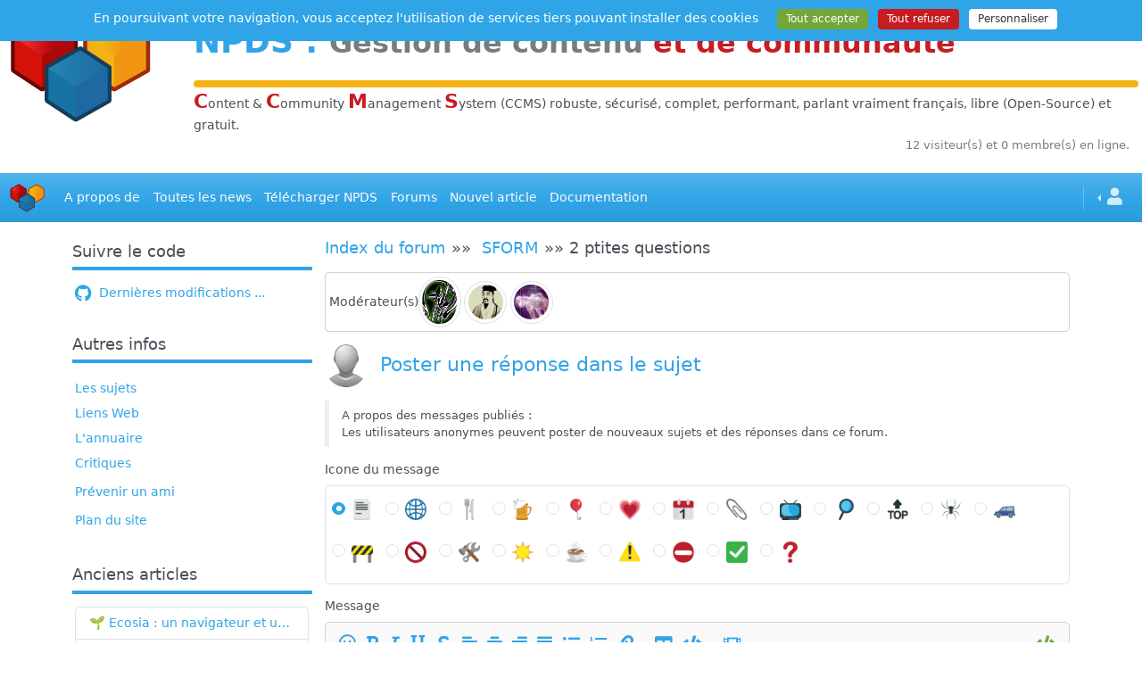

--- FILE ---
content_type: text/html; charset=UTF-8
request_url: https://www.npds.org/reply.php?topic=20975&forum=19&post=167606&citation=1
body_size: 9859
content:
<!DOCTYPE html>
<html lang="fr">
   <head>
      <meta charset="utf-8" />
      <title>R&eacute;pondre &#xE0; un post sur le forum - NPDS - Gestion de Contenu et de Communauté Open Source</title>
      <meta name="viewport" content="width=device-width, initial-scale=1, shrink-to-fit=no" />
      <meta http-equiv="content-script-type" content="text/javascript" />
      <meta http-equiv="content-style-type" content="text/css" />
      <meta http-equiv="expires" content="0" />
      <meta http-equiv="pragma" content="no-cache" />
      <meta http-equiv="cache-control" content="no-cache" />
      <meta http-equiv="identifier-url" content="https://www.npds.org" />
      <meta name="author" content="Developpeur" />
      <meta name="owner" content="npds.org" />
      <meta name="reply-to" content="developpeur@npds.org" />
      <meta name="description" content="Générateur de portail Français en Open-Source sous licence Gnu-Gpl utilisant Php et MySql" />
      <meta name="keywords" content="solution,solutions,portail,portails,generateur,générateur,nouveau,Nouveau,Technologie,technologie,npds,NPDS,Npds,nuke,Nuke,PHP-Nuke,phpnuke,php-nuke,nouvelle,Nouvelle,nouvelles,histoire,Histoire,histoires,article,Article,articles,Linux,linux,Windows,windows,logiciel,Logiciel,téléchargement,téléchargements,Téléchargement,Téléchargements,gratuit,Gratuit,Communauté,communauté;,Forum,forum,Forums,forums,Bulletin,bulletin,application,Application,dynamique,Dynamique,PHP,Php,php,sondage,Sondage,Commentaire,commentaire,Commentaires,commentaires,annonce,annonces,petite,Petite,petite annonce,mailling,mail,faq,Faq,faqs,lien,Lien,liens,france,francais,français,France,Francais,Français,libre,Libre,Open,open,Open Source,OpenSource,Opensource,GNU,gnu,GPL,gpl,License,license,Unix,UNIX,unix,MySQL,mysql,SQL,sql,Database,DataBase,database,Red Hat,RedHat,red hat,Web Site,web site,site,sites,web,Web" />
      <meta name="rating" content="general" />
      <meta name="distribution" content="global" />
      <meta name="copyright" content="npds.org 2001-2025" />
      <meta name="revisit-after" content="15 days" />
      <meta name="resource-type" content="document" />
      <meta name="robots" content="all" />
      <meta name="generator" content="NPDS v.16.8 REvolution" />
      <meta property="og:type" content="website" />
      <meta property="og:url" content="https://www.npds.org" />
      <meta property="og:title" content="R&eacute;pondre &#xE0; un post sur le forum - NPDS - Gestion de Contenu et de Communauté Open Source" />
      <meta property="og:description" content="Générateur de portail Français en Open-Source sous licence Gnu-Gpl utilisant Php et MySql" />
      <meta property="og:image" content="https://www.npds.org/images/ogimg_rect.png" />
      <meta property="og:image:type" content="image/png" />
      <meta property="og:image:width" content="1200" />
      <meta property="og:image:height" content="630" />
      <meta property="og:image:alt" content="logo site" />
      <meta property="og:image" content="https://www.npds.org/images/ogimg_square.png" />
      <meta property="og:image:type" content="image/png" />
      <meta property="og:image:width" content="630" />
      <meta property="og:image:height" content="630" />
      <meta property="og:image:alt" content="logo site" />
      <meta property="twitter:card" content="summary" />

      <link rel="shortcut icon" href="images/favicon.ico" type="image/x-icon" />
      <link rel="apple-touch-icon" sizes="120x120" href="images/favicon-120.png" />
      <link rel="apple-touch-icon" sizes="152x152" href="images/favicon-152.png" />
      <link rel="apple-touch-icon" sizes="180x180" href="images/favicon-180.png" />
      <link rel="canonical" href="https://www.npds.org/reply.php?topic=20975&forum=19&post=167606&citation=1" />
      <link type="text/plain" rel="author" href="https://www.npds.org/humans.txt" />
      <link href="backend.php?op=RSS0.91" title="NPDS - RSS 0.91" rel="alternate" type="text/xml" />
      <link href="backend.php?op=RSS1.0" title="NPDS - RSS 1.0" rel="alternate" type="text/xml" />
      <link href="backend.php?op=RSS2.0" title="NPDS - RSS 2.0" rel="alternate" type="text/xml" />
      <link href="backend.php?op=ATOM" title="NPDS - ATOM" rel="alternate" type="application/atom+xml" />

      <link rel="stylesheet" href="lib/font-awesome/css/all.min.css" />
      <link id="bsth" rel="stylesheet" href="themes/_skins/cerulean/bootstrap.min.css" />
      <link id="bsthxtra" rel="stylesheet" href="themes/_skins/cerulean/extra.css" />
      <link rel="stylesheet" href="lib/formvalidation/dist/css/formValidation.min.css" />
      <link rel="stylesheet" href="lib/jquery-ui.min.css" />
      <link rel="stylesheet" href="lib/bootstrap-table/dist/bootstrap-table.min.css" />
      <link rel="stylesheet" href="lib/css/prism.css" />
      <script type="text/javascript" src="lib/js/jquery.min.js"></script>

      <script type="text/javascript"> var tarteaucitronForceLanguage = "fr"; </script>
      <script type="text/javascript" src="lib/tarteaucitron/tarteaucitron.min.js"></script>
      <script type="text/javascript" src="lib/js/npds_tarteaucitron.js"></script>
      <link href="themes/NPDS-Bmag_sk/style/style.css" title="default" rel="stylesheet" type="text/css" media="all" />
   </head>
   <body data-bs-theme="auto">
<div id="container">
   <!-- Debut Menu -->
   <div class="hstack gap-0">
      <div class="p-1 col-sm-2">
         &nbsp;&nbsp;<img class="img-fluid" src="themes/NPDS-Bmag_sk/images/logo_3.png" loading="lazy" alt="logo" />
      </div>
      <div class="p-1 w-100">
        <h1 class="my-4 fw-bold"><a href="http://www.npds.org" target="_blank" title="www.npds.org">NPDS</a> : <small class="text-body-secondary">Gestion de contenu <span class="text-danger">et de communaut&eacute;</span></small></h1><hr class="my-0 n-yellow" />
        <span class="text-danger fs-4"><strong>C</strong></span>ontent &amp; <span class="text-danger fs-4"><strong>C</strong></span>ommunity <span class="text-danger fs-4"><strong>M</strong></span>anagement <span class="text-danger fs-4"><strong>S</strong></span>ystem (CCMS) robuste, s&eacute;curis&eacute;, complet, performant, parlant vraiment français, libre (Open-Source) et gratuit. 
      </div>
   </div>
   <div class="row m-0">
      <div id="online" class="col text-body-secondary text-end small mb-2 px-3">12 visiteur(s) et 0 membre(s) en ligne.</div>
   </div>
   <nav class="navbar navbar-expand-md bg-primary my-3" data-bs-theme="dark">
      <div class="container-fluid">
         <a class="navbar-brand" href="index.php" data-bs-toggle="tooltip" title="Accueil" dat-bs-placement="right"><img class="img-fluid" src="themes/NPDS-Bmag_sk/images/header_ano.jpg" width="40" height="40" loading="lazy" alt="logo" /></a>
         <button class="navbar-toggler" type="button" data-bs-toggle="collapse" data-bs-target="#navbarText" aria-controls="navbarText" aria-expanded="false" aria-label="Toggle navigation">
            <span class="navbar-toggler-icon"></span>
         </button>
         <div class="collapse navbar-collapse" id="navbarText">
            <ul id="header_menu" class="navbar-nav  mb-2 mb-lg-0 justify-content-between">
               <li class="nav-item">
                  <a class="nav-link active" href="static.php?op=menu-infos.txt&amp;npds=1">A propos de</a>
               </li>
               <li class="nav-item">
                  <a class="nav-link active" href="modules.php?ModPath=archive-stories&amp;ModStart=archive-stories">Toutes les news</a>
               </li>
               <li class="nav-item">
                  <a class="nav-link active" href="download.php">Télécharger NPDS</a>
               </li>
               <li class="nav-item">
                  <a class="nav-link active" href="forum.php">Forums</a>
               </li>
               <li class="nav-item">
                  <a class="nav-link active" href="submit.php">Nouvel article</a>
               </li>
               <li class="nav-item">
                  <a class="nav-link active" href="https://bible.npds.org" target="_blank">Documentation</a>
               </li>
			</ul>
            <ul class="navbar-nav ms-md-auto">
               <li class="nav-item py-2 py-lg-1 col-12 col-md-auto">
                  <div class="vr d-none d-md-flex h-100 mx-md-2 text-white"></div>
                  <hr class="d-md-none my-2 text-white-50" />
               </li>
               <li class="nav-item dropdown dropstart" data-bs-theme="light">
                  <a href="#" class="nav-link dropdown-toggle" data-bs-toggle="dropdown"><i class="fa fa-user fa-lg mx-1"></i></a>
                  <ul class="dropdown-menu">
                     <li class="text-center"><a class="dropdown-item" href="user.php"><i class="fa fa-user fa-3x text-body-secondary"></i></a></li>
                                          <li class="dropdown-divider"></li>
                     <li><a class="dropdown-item" href="user.php"><i class="fas fa-sign-in-alt fa-lg me-2 align-middle"></i>Connexion</a></li>
                  </ul>
               </li>
            </ul>
         </div>
      </div>
   </nav>

   <script type="text/javascript">
   //<![CDATA[
      document.addEventListener('DOMContentLoaded', () => {
         const chat_pour=['chat_tous','chat_membres','chat_anonyme','chat_admin'];
         chat_pour.forEach(function(ele) {
            var originalElement = document.getElementById(ele + '_encours');
            if (originalElement) {
               var clonedElement = originalElement.cloneNode(true);
               clonedElement.id = ele + '_ico';
               var headerMenu = document.getElementById('header_menu');
               if (headerMenu) {
                  var listItem = document.createElement('li');
                  listItem.className = 'nav-item ps-4';
                  listItem.appendChild(clonedElement);
                  headerMenu.appendChild(listItem);
               }
            }
         });
      })
   //]]>
   </script>

   <div id="corps" class="container-xl n-hyphenate">
      <div class="row g-3">
      <div class="col d-lg-none me-2 my-2">
         <hr />
         <a class=" small float-end" href="#" data-bs-toggle="collapse" data-bs-target="#col_LB"><span class="plusdecontenu trn">Plus de contenu</span></a>
      </div>
   
         <div id="col_LB" class="collapse show col-lg-3">
            <div class="row row-cols-1 row-cols-sm-2 row-cols-lg-1">
                     <div class="col leftbloc">               <div class="card mb-3 border-0">
                  <h5 class="card-header border-primary border-4 bg-transparent ps-0"> Suivre le code </h5>
                  <div class="card-body px-1">
                   <a href="https://www.npds.org/static.php?op=commitstracker.html&metalang=1"><i class="fab fa-github fa-lg me-1 align-middle"></i> Dernières modifications ...</a> 
                  </div>
               </div>
                     </div>
                     <div class="col leftbloc">               <div class="card mb-3 border-0">
                  <h5 class="card-header border-primary border-4 bg-transparent ps-0"> Autres infos </h5>
                  <div class="card-body px-1">
                   <ul class="list-group list-group-flush"> 
   <li class="my-1"><a href="topics.php">Les sujets</a></li>
   <li class="my-1"><a href="modules.php?ModStart=links&amp;ModPath=links">Liens Web</a></li>
   <li class="my-1"><a href="memberslist.php">L'annuaire</a></li>
   <li class="my-1"><a href="reviews.php">Critiques</a></li><li class="my-2"><a href="friend.php">Prévenir un ami</a></li>
   <li class="my-1"><a href="map.php">Plan du site</a></li>
</ul> 
                  </div>
               </div>
                     </div>
                     <div class="col leftbloc">               <div class="card mb-3 border-0">
                  <h5 class="card-header border-primary border-4 bg-transparent ps-0"> Anciens articles </h5>
                  <div class="card-body px-1">
                   <ul class="list-group">
                                 <li class="list-group-item list-group-item-action d-inline-flex justify-content-between align-items-center"><a class="n-ellipses" href="article.php?sid=1944">🌱 Ecosia : un navigateur et un moteur de recherche qui plantent des arbres !...</a></li>
                                 <li class="list-group-item list-group-item-action d-inline-flex justify-content-between align-items-center"><a class="n-ellipses" href="article.php?sid=1943"><a href="http://www.npds.org" target="_blank" title="www.npds.org">NPDS</a> REvolution v.16.8 est sortie</a></li>
                                 <li class="list-group-item list-group-item-action d-inline-flex justify-content-between align-items-center"><a class="n-ellipses" href="article.php?sid=1942">IAvardage - petite expérience de la vitesse d'indexation de Google (et les autres) et de leurs Bots !</a></li>
                                 <li class="list-group-item list-group-item-action d-inline-flex justify-content-between align-items-center"><a class="n-ellipses" href="article.php?sid=1941">IA - Quelques chiffres ... et un nouveau mot : l'IAvardage</a></li>
                                 <li class="list-group-item list-group-item-action d-inline-flex justify-content-between align-items-center"><a class="n-ellipses" href="article.php?sid=1940">Les Archives de modules </a></li>
                              </ul> 
                  </div>
               </div>
                     </div>
                     <div class="col leftbloc">               <div class="card mb-3 border-0">
                  <h5 class="card-header border-primary border-4 bg-transparent ps-0"> Activité du Site </h5>
                  <div class="card-body px-1">
                   
                              <p class="text-center">Pages vues depuis 25/05/2001 : <span class="fw-semibold">113&nbsp;847&nbsp;447</span></p>
                              <ul class="list-group mb-3" id="site_active">
                                 <li class="my-1">Nb. de membres <span class="badge rounded-pill bg-secondary float-end">8&nbsp;715</span></li>
                                 <li class="my-1">Nb. d&#039;articles <span class="badge rounded-pill bg-secondary float-end">1&nbsp;699</span></li>
                                 <li class="my-1">Nb. de forums <span class="badge rounded-pill bg-secondary float-end">26</span></li>
                                 <li class="my-1">Nb. de sujets <span class="badge rounded-pill bg-secondary float-end">8</span></li>
                                 <li class="my-1">Nb. de critiques <span class="badge rounded-pill bg-secondary float-end">92</span></li>
                              </ul>
                              <p class="text-center"><a href="top.php">Top 10</a>&nbsp;&nbsp;<a href="stats.php" >Statistiques</a></p>
                            
                  </div>
               </div>
                     </div>
                     <div class="col leftbloc">               <div class="card mb-3 border-0">
                  <h5 class="card-header border-primary border-4 bg-transparent ps-0"> <p class="card-text d-flex justify-content-left mt-2"><a class="" data-bs-toggle="tooltip" data-bs-placement="bottom" title="Acc&egrave;s &agrave; la galerie" href="modules.php?ModPath=npds_galerie&amp;ModStart=gal&amp;op=gal&amp;galid=7">
         Mémoire d'outre Web</a>
         </p> </h5>
                  <div class="card-body px-1">
                   
         <span data-bs-toggle="modal" data-bs-target="#photomodal"><img class="img-thumbnail n-irl" src="modules/npds_galerie/imgs/20120801181800-3.jpg" data-bs-toggle="tooltip" data-bs-placement="bottom" title="Cliquer sur image" loading="lazy" /></span>
         <div class="modal fade" id="photomodal" tabindex="-1" role="dialog" aria-hidden="true">
            <div class="modal-dialog" role="document">
               <div class="modal-content">
               <img class="img-fluid card-img-top" src="modules/npds_galerie/imgs/20120801181800-3.jpg" loading="lazy" />
               </div>
            </div>
         </div> 
                  </div>
               </div>
                     </div>
            </div>
         </div>
         <div id="col_princ" class="col-lg-9">
<script type="text/javascript">
//<![CDATA[
function addText(instextD, instextF) {
   var mess = document.coolsus.message;
   //IE support
   if (document.selection) {
      mess.focus();
      sel = document.selection.createRange();
      sel.text = instextD + sel.text + instextF;
      mess.focus();
   }
   //MOZILLA/NETSCAPE support
   else if (mess.selectionStart || mess.selectionStart == "0") {
      var startPos = mess.selectionStart;
      var endPos = mess.selectionEnd;
      var chaine = mess.value;
      mess.value = chaine.substring(0, startPos) + instextD + chaine.substring(startPos, endPos) + instextF  + chaine.substring(endPos, chaine.length);
      mess.selectionStart=startPos + instextD.length;
      mess.selectionEnd=startPos + instextD.length;
      mess.focus();
   }
}

function DoAdd(externe, champ, text) {
   if (externe)
      var mess = opener.document.coolsus[champ];
   else
      return;

   if (opener.document.selection) {
      mess.focus();
      sel = opener.document.selection.createRange();
      sel.text = text + sel.text;
      mess.focus();
   } //MOZILLA/NETSCAPE support
   else if (mess.selectionStart || mess.selectionStart == "0") {
      var startPos = mess.selectionStart;
      var endPos = mess.selectionEnd;
      var chaine = mess.value;
      mess.value = chaine.substring(0, startPos) + text + chaine.substring(startPos, endPos) + chaine.substring(endPos, chaine.length);
      mess.selectionStart=startPos + text.length;
      mess.selectionEnd=startPos + text.length;
      mess.focus();
   }
}

function emoticon(text) {
   text = ' ' + text;
   addText(text, ' ');
}

function storeCaret(text) {
   if (text.createTextRange) text.caretPos = document.selection.createRange().duplicate();
}

function storeForm(textEl) {
   document.currentForm = textEl;
}
//]]>
</script>
   <p class="lead">
      <a href="forum.php">Index du forum</a>&nbsp;&raquo;&raquo;&nbsp;
      <a href="viewforum.php?forum=19">SFORM</a>&nbsp;&raquo;&raquo;&nbsp;2 ptites questions
   </p>
   <div class="card">
      <div class="card-body p-1">
            Mod&eacute;rateur(s)<a href="user.php?op=userinfo&amp;uname=developpeur"><img width="48" height="48" class=" img-thumbnail img-fluid n-ava me-1" src="users_private/developpeur/developpeur.jpg" alt="developpeur" title="developpeur" data-bs-toggle="tooltip" /></a><a href="user.php?op=userinfo&amp;uname=jpb"><img width="48" height="48" class=" img-thumbnail img-fluid n-ava me-1" src="users_private/jpb/jpb.jpeg" alt="jpb" title="jpb" data-bs-toggle="tooltip" /></a><a href="user.php?op=userinfo&amp;uname=Jireck"><img width="48" height="48" class=" img-thumbnail img-fluid n-ava me-1" src="users_private/Jireck/Jireck.jpg" alt="Jireck" title="Jireck" data-bs-toggle="tooltip" /></a>
      </div>
   </div>
   <h4 class="d-none d-sm-block my-3"><img width="48" height="48" class=" rounded-circle me-3" src="images/forum/avatar/blank.gif" alt="" />Poster une r&eacute;ponse dans le sujet</h4>
   <form action="reply.php" method="post" name="coolsus"><blockquote class="blockquote d-none d-sm-block"><p>A propos des messages publi&eacute;s :<br />Les utilisateurs anonymes peuvent poster de nouveaux sujets et des r&eacute;ponses dans ce forum.</blockquote>
      <div class="d-none d-sm-block mb-3 row">
         <label class="form-label">Icone du message</label>
         <div class="col-sm-12">
            <div class="border rounded pt-3 px-2 n-fond_subject d-flex flex-row flex-wrap">
            
         <div class="form-check form-check-inline mb-3">
            <input type="radio" value="00.png" id="image_subject0" name="image_subject" class="form-check-input" checked="checked" /><label class="form-check-label" for="image_subject0" ><img class="n-smil d-block" src="images/forum/subject/00.png" alt="" loading="lazy" /></label>
         </div>
         <div class="form-check form-check-inline mb-3">
            <input type="radio" value="01.png" id="image_subject1" name="image_subject" class="form-check-input" /><label class="form-check-label" for="image_subject1" ><img class="n-smil d-block" src="images/forum/subject/01.png" alt="" loading="lazy" /></label>
         </div>
         <div class="form-check form-check-inline mb-3">
            <input type="radio" value="02.png" id="image_subject2" name="image_subject" class="form-check-input" /><label class="form-check-label" for="image_subject2" ><img class="n-smil d-block" src="images/forum/subject/02.png" alt="" loading="lazy" /></label>
         </div>
         <div class="form-check form-check-inline mb-3">
            <input type="radio" value="03.png" id="image_subject3" name="image_subject" class="form-check-input" /><label class="form-check-label" for="image_subject3" ><img class="n-smil d-block" src="images/forum/subject/03.png" alt="" loading="lazy" /></label>
         </div>
         <div class="form-check form-check-inline mb-3">
            <input type="radio" value="04.png" id="image_subject4" name="image_subject" class="form-check-input" /><label class="form-check-label" for="image_subject4" ><img class="n-smil d-block" src="images/forum/subject/04.png" alt="" loading="lazy" /></label>
         </div>
         <div class="form-check form-check-inline mb-3">
            <input type="radio" value="05.png" id="image_subject5" name="image_subject" class="form-check-input" /><label class="form-check-label" for="image_subject5" ><img class="n-smil d-block" src="images/forum/subject/05.png" alt="" loading="lazy" /></label>
         </div>
         <div class="form-check form-check-inline mb-3">
            <input type="radio" value="06.png" id="image_subject6" name="image_subject" class="form-check-input" /><label class="form-check-label" for="image_subject6" ><img class="n-smil d-block" src="images/forum/subject/06.png" alt="" loading="lazy" /></label>
         </div>
         <div class="form-check form-check-inline mb-3">
            <input type="radio" value="07.png" id="image_subject7" name="image_subject" class="form-check-input" /><label class="form-check-label" for="image_subject7" ><img class="n-smil d-block" src="images/forum/subject/07.png" alt="" loading="lazy" /></label>
         </div>
         <div class="form-check form-check-inline mb-3">
            <input type="radio" value="08.png" id="image_subject8" name="image_subject" class="form-check-input" /><label class="form-check-label" for="image_subject8" ><img class="n-smil d-block" src="images/forum/subject/08.png" alt="" loading="lazy" /></label>
         </div>
         <div class="form-check form-check-inline mb-3">
            <input type="radio" value="09.png" id="image_subject9" name="image_subject" class="form-check-input" /><label class="form-check-label" for="image_subject9" ><img class="n-smil d-block" src="images/forum/subject/09.png" alt="" loading="lazy" /></label>
         </div>
         <div class="form-check form-check-inline mb-3">
            <input type="radio" value="10.png" id="image_subject10" name="image_subject" class="form-check-input" /><label class="form-check-label" for="image_subject10" ><img class="n-smil d-block" src="images/forum/subject/10.png" alt="" loading="lazy" /></label>
         </div>
         <div class="form-check form-check-inline mb-3">
            <input type="radio" value="11.png" id="image_subject11" name="image_subject" class="form-check-input" /><label class="form-check-label" for="image_subject11" ><img class="n-smil d-block" src="images/forum/subject/11.png" alt="" loading="lazy" /></label>
         </div>
         <div class="form-check form-check-inline mb-3">
            <input type="radio" value="12.png" id="image_subject12" name="image_subject" class="form-check-input" /><label class="form-check-label" for="image_subject12" ><img class="n-smil d-block" src="images/forum/subject/12.png" alt="" loading="lazy" /></label>
         </div>
         <div class="form-check form-check-inline mb-3">
            <input type="radio" value="13.png" id="image_subject13" name="image_subject" class="form-check-input" /><label class="form-check-label" for="image_subject13" ><img class="n-smil d-block" src="images/forum/subject/13.png" alt="" loading="lazy" /></label>
         </div>
         <div class="form-check form-check-inline mb-3">
            <input type="radio" value="14.png" id="image_subject14" name="image_subject" class="form-check-input" /><label class="form-check-label" for="image_subject14" ><img class="n-smil d-block" src="images/forum/subject/14.png" alt="" loading="lazy" /></label>
         </div>
         <div class="form-check form-check-inline mb-3">
            <input type="radio" value="15.png" id="image_subject15" name="image_subject" class="form-check-input" /><label class="form-check-label" for="image_subject15" ><img class="n-smil d-block" src="images/forum/subject/15.png" alt="" loading="lazy" /></label>
         </div>
         <div class="form-check form-check-inline mb-3">
            <input type="radio" value="16.png" id="image_subject16" name="image_subject" class="form-check-input" /><label class="form-check-label" for="image_subject16" ><img class="n-smil d-block" src="images/forum/subject/16.png" alt="" loading="lazy" /></label>
         </div>
         <div class="form-check form-check-inline mb-3">
            <input type="radio" value="17.png" id="image_subject17" name="image_subject" class="form-check-input" /><label class="form-check-label" for="image_subject17" ><img class="n-smil d-block" src="images/forum/subject/17.png" alt="" loading="lazy" /></label>
         </div>
         <div class="form-check form-check-inline mb-3">
            <input type="radio" value="18.png" id="image_subject18" name="image_subject" class="form-check-input" /><label class="form-check-label" for="image_subject18" ><img class="n-smil d-block" src="images/forum/subject/18.png" alt="" loading="lazy" /></label>
         </div>
         <div class="form-check form-check-inline mb-3">
            <input type="radio" value="19.png" id="image_subject19" name="image_subject" class="form-check-input" /><label class="form-check-label" for="image_subject19" ><img class="n-smil d-block" src="images/forum/subject/19.png" alt="" loading="lazy" /></label>
         </div>
         <div class="form-check form-check-inline mb-3">
            <input type="radio" value="20.png" id="image_subject20" name="image_subject" class="form-check-input" /><label class="form-check-label" for="image_subject20" ><img class="n-smil d-block" src="images/forum/subject/20.png" alt="" loading="lazy" /></label>
         </div>
         <div class="form-check form-check-inline mb-3">
            <input type="radio" value="21.png" id="image_subject21" name="image_subject" class="form-check-input" /><label class="form-check-label" for="image_subject21" ><img class="n-smil d-block" src="images/forum/subject/21.png" alt="" loading="lazy" /></label>
         </div>
            </div>
         </div>
      </div>
      <div class="mb-3 row">
         <label class="form-label" for="message">Message</label>
         <div class="col-sm-12">
            <div class="card">
               <div class="card-header">
                  <div class="float-start">
   <div title="Cliquez pour ins&eacute;rer des emoji dans votre message" data-bs-toggle="tooltip">
      <button class="btn btn-link ps-0" type="button" id="button-textOne" data-bs-toggle="emojiPopper" data-bs-target="#ta_replypost">
         <i class="far fa-smile fa-lg" aria-hidden="true"></i>
      </button>
   </div>
   <script src="lib/emojipopper/js/emojiPopper.min.js"></script>
   <script type="text/javascript">
   //<![CDATA[
      $(function () {
          "use strict"
           var emojiPopper = $('[data-bs-toggle="emojiPopper"]').emojiPopper({
              url: "lib/emojipopper/php/emojicontroller.php",
              title:"Choisir un emoji"
          });
      });
   //]]>
   </script>
                  </div><span class="text-success float-end mt-2" title="HTML Activ&eacute;" data-bs-toggle="tooltip"><i class="fa fa-code fa-lg"></i></span>
                  <div class="mt-2">
                     <a href="javascript: addText('&lt;b&gt;','&lt;/b&gt;');" title="Gras" data-bs-toggle="tooltip" ><i class="fa fa-bold fa-lg me-2 mb-3"></i></a>
                     <a href="javascript: addText('&lt;i&gt;','&lt;/i&gt;');" title="Italique" data-bs-toggle="tooltip" ><i class="fa fa-italic fa-lg me-2 mb-3"></i></a>
                     <a href="javascript: addText('&lt;u&gt;','&lt;/u&gt;');" title="Soulign&eacute;" data-bs-toggle="tooltip" ><i class="fa fa-underline fa-lg me-2 mb-3"></i></a>
                     <a href="javascript: addText('&lt;span style=\'text-decoration:line-through;\'&gt;','&lt;/span&gt;');" title="" data-bs-toggle="tooltip" ><i class="fa fa-strikethrough fa-lg me-2 mb-3"></i></a>
                     <a href="javascript: addText('&lt;p class=\'text-start\'&gt;','&lt;/p&gt;');" title="Texte align&eacute; &agrave; gauche" data-bs-toggle="tooltip" ><i class="fa fa-align-left fa-lg me-2 mb-3"></i></a>
                     <a href="javascript: addText('&lt;p class=\'text-center\'&gt;','&lt;/p&gt;');" title="Texte centr&eacute;" data-bs-toggle="tooltip" ><i class="fa fa-align-center fa-lg me-2 mb-3"></i></a>
                     <a href="javascript: addText('&lt;p class=\'text-end\'&gt;','&lt;/p&gt;');" title="Texte align&eacute; &agrave; droite" data-bs-toggle="tooltip" ><i class="fa fa-align-right fa-lg me-2 mb-3"></i></a>
                     <a href="javascript: addText('&lt;p align=\'justify\'&gt;','&lt;/p&gt;');" title="Texte justifi&eacute;" data-bs-toggle="tooltip" ><i class="fa fa-align-justify fa-lg me-2 mb-3"></i></a>
                     <a href="javascript: addText('&lt;ul&gt;&lt;li&gt;','&lt;/li&gt;&lt;/ul&gt;');" title="Liste non ordonnn&eacute;e" data-bs-toggle="tooltip" ><i class="fa fa-list-ul fa-lg me-2 mb-3"></i></a>
                     <a href="javascript: addText('&lt;ol&gt;&lt;li&gt;','&lt;/li&gt;&lt;/ol&gt;');" title="Liste ordonnn&eacute;e" data-bs-toggle="tooltip" ><i class="fa fa-list-ol fa-lg me-2 mb-3"></i></a>
                     <div class="dropdown d-inline me-2 mb-3" title="Lien web" data-bs-toggle="tooltip" data-bs-placement="left">
                        <a class=" dropdown-toggle" href="#" role="button" id="protocoletype" data-bs-toggle="dropdown" aria-haspopup="true" aria-expanded="false"><i class="fa fa-link fa-lg"></i></a>
                        <div class="dropdown-menu" aria-labelledby="protocoletype">
                           <a class="dropdown-item" href="javascript: addText(' http://','');">http</a>
                           <a class="dropdown-item" href="javascript: addText(' https://','');">https</a>
                           <a class="dropdown-item" href="javascript: addText(' ftp://','');">ftp</a>
                           <a class="dropdown-item" href="javascript: addText(' sftp://','');">sftp</a>
                        </div>
                     </div>
                     <a href="javascript: addText('&lt;table class=\'table table-bordered table-striped table-sm\'&gt;&lt;thead&gt;&lt;tr&gt;&lt;th&gt;&lt;/th&gt;&lt;th&gt;&lt;/th&gt;&lt;th&gt;&lt;/th&gt;&lt;/tr&gt;&lt;/thead&gt;&lt;tbody&gt;&lt;tr&gt;&lt;td&gt;&lt;/td&gt;&lt;td&gt;&lt;/td&gt;&lt;td&gt;&lt;/td&gt;&lt;/tr&gt;&lt;tr&gt;&lt;td&gt;&lt;/td&gt;&lt;td&gt;&lt;/td&gt;&lt;td&gt;&lt;/td&gt;&lt;/tr&gt;&lt;tr&gt;&lt;td&gt;&lt;/td&gt;&lt;td&gt;&lt;/td&gt;&lt;td&gt;&lt;/td&gt;&lt;/tr&gt;&lt;/tbody&gt;&lt;/table&gt;',''); " title="Tableau" data-bs-toggle="tooltip"><i class="fa fa-table fa-lg me-2 mb-3"></i></a>
                     <div class="dropdown d-inline me-2 mb-3" title="Code" data-bs-toggle="tooltip" data-bs-placement="left">
                        <a class=" dropdown-toggle" href="#" role="button" id="codeclasslanguage" data-bs-toggle="dropdown" aria-haspopup="true" aria-expanded="false"><i class="fa fa-code fa-lg"></i></a>
                        <div class="dropdown-menu" aria-labelledby="codeclasslanguage">
                           <h6 class="dropdown-header">Languages</h6>
                           <div class="dropdown-divider"></div>
                           <a class="dropdown-item" href="javascript: addText('&lt;pre&gt;[code markup]','[/code]&lt;/pre&gt;');">Markup</a>
                           <a class="dropdown-item" href="javascript: addText('&lt;pre&gt;[code php]','[/code]&lt;/pre&gt;');">Php</a>
                           <a class="dropdown-item" href="javascript: addText('&lt;pre&gt;[code css]','[/code]&lt;/pre&gt;');">Css</a>
                           <a class="dropdown-item" href="javascript: addText('&lt;pre&gt;[code js]','[/code]&lt;/pre&gt;');">js</a>
                           <a class="dropdown-item" href="javascript: addText('&lt;pre&gt;[code sql]','[/code]&lt;/pre&gt;');">SQL</a>
                        </div>
                     </div>
                     <div class="dropdown d-inline me-2 mb-3" title="Vid&eacute;os" data-bs-toggle="tooltip" data-bs-placement="left">
                        <a class=" dropdown-toggle" href="#" role="button" id="typevideo" data-bs-toggle="dropdown" aria-haspopup="true" aria-expanded="false"><i class="fa fa-film fa-lg"></i></a>
                        <div class="dropdown-menu" aria-labelledby="typevideo">
                           <p class="dropdown-header">Coller l&#039;ID de votre vid&eacute;o entre les deux balises : <br />[video_yt]xxxx[/video_yt]<br />[video_vm]xxxx[/video_vm]<br />[video_dm]xxxx[/video_dm]</p>
                           <div class="dropdown-divider"></div>
                           <a class="dropdown-item" href="javascript: addText('[video_yt]','[/video_yt]');"><i class="fab fa-youtube fa-lg fa-fw me-1"></i>Youtube</a>
                           <a class="dropdown-item" href="javascript: addText('[video_vm]','[/video_vm]');"><i class="fab fa-vimeo fa-lg fa-fw me-1"></i>Vimeo</a>
                           <a class="dropdown-item" href="javascript: addText('[video_dm]','[/video_dm]');"><i class="fas fa-video fa-fw fa-lg me-1"></i>Dailymotion</a>
                        </div>
                     </div>
                  </div>
               </div>
               <div class="card-body">
                  <textarea id="ta_replypost" class="form-control"  onselect="storeCaret(this);" onclick="storeCaret(this);" onkeyup="storeCaret(this);" onfocus="storeForm(this)" name="message" rows="15"><blockquote class="blockquote">Citation : <strong>punkchroot</strong><br />Salut!

Bon j'ai mis en place un formulaire d'imscription sur mon site NPDS, ca marche nickel mais il y deux trucs que je n'arrive pas a changer:
 . il y a un champ du formulaire "Description" ou les utilisateurs peuvent ecrire plusieurs lignes sur leur activite. Cependant, qd j'affiche le resultat du formulaire (aff_formulaire.php), les sauts de lignes n'apparaissent plus. Il y a moyen de faire qqchose pour qu'ils apparaissent?
 . quand on visualise la 'fiche' d'un utilisateur (user.php?op=userinfo&uname=NOMUTILISATEUR), son email est cache alors qu'il apparait dans memberlist.php (et cela arrive que l'utilsateur coche ou non la chekbox 'autoriser les autres utilsateurs a voir mon email) ...

Merci</blockquote></textarea>
               </div>
               <div class="card-footer p-0">
                  <span class="d-block">
                     <button class="btn btn-link" type="submit" value="Pr&eacute;visualiser" name="submitP" title="Pr&eacute;visualiser" data-bs-toggle="tooltip" ><i class="fa fa-eye fa-lg"></i></button>
                  </span>
               </div>
            </div>
         </div>
      </div>
      <div class="mb-3 row">
         <label class="form-label">Options</label>
         <div class="col-sm-12">
            <div class="checkbox my-2">
               <div class="form-check">
                  <input class="form-check-input" type="checkbox" id="html" name="html"  />
                  <label class="form-check-label" for="html">D&eacute;sactiver le html pour cet envoi</label>
               </div>
            </div>
         </div>
      </div>
      
      <div class="mb-3 row">
         <div class="col-sm-9 text-end">
            <label class="form-label text-danger" for="asb_reponse">Anti-Spam / Merci de r&eacute;pondre &agrave; la question suivante : &nbsp;<img src="getfile.php?att_id=VzVRdQRzDGIBd1ZzA3MJKAFjAiVWLwInATEIJAAkVDxRIA%3D%3D&amp;apli=captcha" style="vertical-align: middle;" /></label>
         </div>
         <div class="col-sm-3 text-end">
            <input class="form-control" type="text" id="asb_reponse" name="asb_reponse" maxlength="2" onclick="this.value" />
            <input type="hidden" name="asb_question" value="BmQHI1R4AyEFLlE+AnIJLw90UmZVKgsiVmRWZFJgCGQBYwM/UWMNPlNgAmA=" />
         </div>
      </div>
      <div class="mb-3 row">
         <div class="col-sm-12">
            <input type="hidden" name="forum" value="19" />
            <input type="hidden" name="topic" value="20975" />
            <button class="btn btn-primary" type="submit" value="Valider" name="submitS" accesskey="s" title="Valider" data-bs-toggle="tooltip" >Valider</button>&nbsp;
            <button class="btn btn-danger" type="submit" value="Annuler la contribution" name="cancel" title="Annuler la contribution" data-bs-toggle="tooltip" >Annuler la contribution</button>
         </div>
      </div>
   </form>
      <h4 class="my-3">Aper&ccedil;u des sujets :</h4>
      <div class="row">
         <div class="col-12">
            <div class="card mb-3">
               <div class="card-header">
               <a style="position:absolute; top:1rem;" tabindex="0" data-bs-toggle="popover" data-bs-trigger="focus" data-bs-html="true" data-bs-title="GiamDoc" data-bs-content='<div class="my-2 border rounded p-2"><img class="n-smil" src="themes/NPDS-Bmag_sk/images/forum/rank/post.gif" alt="" loading="lazy" />7063&nbsp;<i class="far fa-star text-success"></i><i class="far fa-star text-success"></i><i class="far fa-star text-success"></i><i class="far fa-star text-success"></i><i class="far fa-star text-success"></i><div class="my-2"><img class="n-smil" src="images/forum/rank/1.png" alt="logo rôle" loading="lazy" />&nbsp;Dev team</div></div><div class="list-group mb-3 text-center"><hr /><a class="list-group-item text-primary text-center text-md-start" href="http://cgtdior.free.fr" target="_blank" title="Visiter ce site web" data-bs-toggle="tooltip"><i class="fas fa-external-link-alt fa-2x align-middle fa-fw"></i><span class="ms-3 d-none d-md-inline">Visiter ce site web</span></a><a class="list-group-item text-primary text-center text-md-start" href="minisite.php?op=GiamDoc" target="_blank" target="_blank" title="Visitez le minisite" data-bs-toggle="tooltip"><i class="fa fa-2x fa-desktop align-middle fa-fw"></i><span class="ms-3 d-none d-md-inline">Visitez le minisite</span></a></div><div class="mx-auto text-center" style="max-width:170px;"></div>'><img class=" btn-outline-primary img-thumbnail img-fluid n-ava" src="users_private/GiamDoc/GiamDoc.gif" alt="GiamDoc" /></a>
               <span style="position:absolute; left:6em;" class="text-body-secondary"><strong>GiamDoc</strong></span>
                  <span class="float-end"><img class="n-smil" src="images/forum/subject/00.png"  alt="" />
                  </span>
               </div>
               <div class="card-body">
                  <span class="text-body-secondary float-end small" style="margin-top:-1rem;">Post&eacute; : 8 ao&ucirc;t 2006 &agrave; 12:00</span>
                  <div class="card-text pt-4"><div class="QUOTE">Citation : <b>punkchroot</b> <br /><br />Salut!<br /><br />Bon j'ai mis en place un formulaire d'imscription sur mon site NPDS, ca marche nickel mais il y deux trucs que je n'arrive pas a changer:<br /> . il y a un champ du formulaire "Description" ou les utilisateurs peuvent ecrire plusieurs lignes sur leur activite. Cependant, qd j'affiche le resultat du formulaire (aff_formulaire.php), les sauts de lignes n'apparaissent plus. Il y a moyen de faire qqchose pour qu'ils apparaissent?<b>longueur de champs de ton formulaire je dirais</b><br /> . quand on visualise la 'fiche' d'un utilisateur (user.php?op=userinfo&uname=NOMUTILISATEUR), son email est cache alors qu'il apparait dans memberlist.php (et cela arrive que l'utilsateur coche ou non la chekbox 'autoriser les autres utilsateurs a voir mon email) ...<b>Liste privée????</b><br />Merci <br /></div>
                  </div>
               </div>
            </div>
         </div>
      </div>
      <div class="row">
         <div class="col-12">
            <div class="card mb-3">
               <div class="card-header">
               <a style="position:absolute; top:1rem;" tabindex="0" data-bs-toggle="popover" data-bs-trigger="focus" data-bs-html="true" data-bs-title="punkchroot" data-bs-content='<div class="my-2 border rounded p-2"><img class="n-smil" src="themes/NPDS-Bmag_sk/images/forum/rank/post.gif" alt="" loading="lazy" />14&nbsp;<i class="far fa-star text-success"></i></div><div class="list-group mb-3 text-center"><hr /></div><div class="mx-auto text-center" style="max-width:170px;"></div>'><img class=" btn-outline-primary img-thumbnail img-fluid n-ava" src="images/forum/avatar/blank.gif" alt="punkchroot" /></a>
               <span style="position:absolute; left:6em;" class="text-body-secondary"><strong>punkchroot</strong></span>
                  <span class="float-end"><img class="n-smil" src="images/forum/subject/00.png"  alt="" />
                  </span>
               </div>
               <div class="card-body">
                  <span class="text-body-secondary float-end small" style="margin-top:-1rem;">Post&eacute; : 8 ao&ucirc;t 2006 &agrave; 10:36</span>
                  <div class="card-text pt-4">Salut!<br /><br />Bon j'ai mis en place un formulaire d'imscription sur mon site NPDS, ca marche nickel mais il y deux trucs que je n'arrive pas a changer:<br /> . il y a un champ du formulaire "Description" ou les utilisateurs peuvent ecrire plusieurs lignes sur leur activite. Cependant, qd j'affiche le resultat du formulaire (aff_formulaire.php), les sauts de lignes n'apparaissent plus. Il y a moyen de faire qqchose pour qu'ils apparaissent?<br /> . quand on visualise la 'fiche' d'un utilisateur (user.php?op=userinfo&uname=NOMUTILISATEUR), son email est cache alors qu'il apparait dans memberlist.php (et cela arrive que l'utilsateur coche ou non la chekbox 'autoriser les autres utilsateurs a voir mon email) ...<br /><br />Merci
                  </div>
               </div>
            </div>
         </div>
      </div>
         </div>
      </div>
   </div>
   <script type="text/javascript">
   //<![CDATA[
      (() => {
        "use strict"
         const theme = localStorage.setItem("theme", "auto");
         var getStoredTheme = localStorage.getItem("theme");
         if (getStoredTheme === "auto") {
            document.querySelector("body").setAttribute("data-bs-theme", (window.matchMedia("(prefers-color-scheme: dark)").matches ? "dark" : "light"))
          } else {
            document.querySelector("body").setAttribute("data-bs-theme", "auto");
          }
      })()
   //]]>
   </script>      <footer id="footer" class="footer  mt-4">
         <div class="container-fluid">
            <div class="hstack gap-0">
               <div class="p-1 w-100">
                  <hr class="my-0 n-yellow" />
               </div>
               <div class="p-1 col-auto">
                  <a href="index.php" id="logo_footer" data-bs-toggle="tootip" title="www.npds.org"><img class="img-fluid logoanimatednpds" src="themes/NPDS-Bmag_sk/images/logo_3.png" width="120" loading="lazy" alt="logo" /></a>
               </div>
            </div>
            <div class="col text-center pt-0">
               <a href="https://x.com/npds_org" target="_blank" data-bs-toggle="tooltip" title="suivre www.npds.org sur twitter"><i class="fab fa-twitter fa-2x me-3 align-middle"></i></a>
               <a href="friend.php" data-bs-toggle="tooltip" title="faire la publicité de www.npds.org"><i class="far fa-envelope fa-2x me-3 align-middle"></i></a>
               <a href="map.php" data-bs-toggle="tooltip" title="plan du site www.npds.org"><i class="fas fa-sitemap fa-2x me-3 align-middle"></i></a>
               <a href="backend.php" target="_blank" title="les flux RSS de www.npds.org" data-bs-toggle="tooltip"><i class="fa fa-rss fa-2x me-3 align-middle" ></i></a>
               <a href="https://github.com/npds/npds_dune" target="_blank" data-bs-toggle="tooltip" title="npds.org sur Github ..."><i class="fab fa-github fa-2x me-3 align-middle"></i></a>
               <a href="admin.php" title="Administration" data-bs-toggle="tooltip" data-bs-placement="left"><i id="cogs" class="fa fa-cogs fa-2x align-middle"></i></a>
            </div>
            <div id="text_footer" class="text-center mt-4 small">
                  <a href="static.php?op=charte.html&amp;npds=1&amp;metalang=1" data-bs-toggle="tooltip" title="www.npds.org la charte">Charte</a> - <a href="modules.php?ModPath=contact&amp;ModStart=contact" data-bs-toggle="tootip" title="contacter www.npds.org">Nous contacter</a> - Logiciel sous licence <a href="http://www.gnu.org/licenses/quick-guide-gplv3.fr.html" target="_blank">GNU/GPL</a> - CNIL : 873057 <br />
                  Tous les Logos et Marques sont déposés, les commentaires sont sous la responsabilité de ceux qui les ont publiés - le reste © <a href="http://www.npds.org" target="_blank" title="www.npds.org">NPDS</a> 2001-2025
               <br /><span style="font-size: .75em;"> <span class="small">.:Page &gt;&gt; Super-Cache:.</span> </span>
            </div>
         </div>
      </footer>
      <script type="text/javascript" src="lib/js/jquery.translate.js"></script>
      <script type="text/javascript" src="lib/js/npds-dicotransl.js"></script>
      <script type="text/javascript">
      //<![CDATA[
      $(document).ready(function(){
         var translator = $('body').translate({lang: "fr", t: dict});
         translator.lang("fr");
         $('.plusdecontenu').click(function(){
            var $this = $(this);
            $this.toggleClass('plusdecontenu');
            if($this.hasClass('plusdecontenu')){
               $this.text(translator.get('Plus de contenu'));
            } else {
               $this.text(translator.get('Moins de contenu'));
            }
         });
         if (matchMedia) {
            const mq = window.matchMedia("(max-width: 991px)");
            mq.addListener(WidthChange);
            WidthChange(mq);
         }
         function WidthChange(mq) {
            if (mq.matches) {
               $("#col_LB, #col_RB").removeClass("show")
            } else {
               $("#col_LB, #col_RB").addClass("show")
            }
         }
      });
      //]]
      </script>

	  
</div>
            <script type="text/javascript" src="lib/bootstrap/dist/js/bootstrap.bundle.min.js"></script>
            <script type="text/javascript" src="lib/bootstrap-table/dist/bootstrap-table.min.js"></script>
            <script type="text/javascript" src="lib/bootstrap-table/dist/locale/bootstrap-table-fr-FR.min.js" async="async"></script>
            <script type="text/javascript" src="lib/bootstrap-table/dist/extensions/mobile/bootstrap-table-mobile.min.js" async="async"></script>
            <script type="text/javascript" src="lib/bootstrap-table/dist/extensions/export/bootstrap-table-export.min.js" async="async"></script>
            <script type="text/javascript" src="lib/tableExport.jquery.plugin-master/tableExport.js" async="async"></script>
            <script type="text/javascript" src="lib/js/js.cookie.js" async="async"></script>
            <script type="text/javascript" src="lib/js/jquery-ui.min.js" ></script>
            <script type="text/javascript" src="lib/js/bootbox.min.js" async="async"></script>
            <script type="text/javascript" src="lib/js/prism.js"></script>
            <script type="text/javascript" src="lib/js/npds_tarteaucitron_service.js"></script>
         </footer>
      </div>
      <script type="text/javascript" src="lib/js/npds_adapt.js"></script>
   </body>
</html>

--- FILE ---
content_type: text/html; charset=UTF-8
request_url: https://www.npds.org/getfile.php?att_id=VzVRdQRzDGIBd1ZzA3MJKAFjAiVWLwInATEIJAAkVDxRIA%3D%3D&apli=captcha
body_size: 192
content:
�PNG

   IHDR   �      �R�=   PLTE���   U��~   tRNS @��f   	pHYs  �  ��+   �IDAT���1
�0E�1d2�U�zA�B�Ӌ�|.��r�l���P��y�G��9��iD������d���u�i R�S�0h���+8Hi2+����;� X�NR��[�Ǥ�k�H��H���hS�>�OW���?��Z�	M�D������#�$�G��    IEND�B`�

--- FILE ---
content_type: text/javascript
request_url: https://www.npds.org/lib/emojipopper/js/emojiPopper.min.js
body_size: 2106
content:
/*
modified by npds team 10/01/22
for npds 16.4 to work with bootstrap5
*/
var $jscomp=$jscomp||{};$jscomp.scope={};$jscomp.ASSUME_ES5=!1;$jscomp.ASSUME_NO_NATIVE_MAP=!1;$jscomp.ASSUME_NO_NATIVE_SET=!1;$jscomp.defineProperty=$jscomp.ASSUME_ES5||"function"==typeof Object.defineProperties?Object.defineProperty:function(a,b,e){a!=Array.prototype&&a!=Object.prototype&&(a[b]=e.value)};$jscomp.getGlobal=function(a){return"undefined"!=typeof window&&window===a?a:"undefined"!=typeof global&&null!=global?global:a};$jscomp.global=$jscomp.getGlobal(this);$jscomp.SYMBOL_PREFIX="jscomp_symbol_";
$jscomp.initSymbol=function(){$jscomp.initSymbol=function(){};$jscomp.global.Symbol||($jscomp.global.Symbol=$jscomp.Symbol)};$jscomp.Symbol=function(){var a=0;return function(b){return $jscomp.SYMBOL_PREFIX+(b||"")+a++}}();
$jscomp.initSymbolIterator=function(){$jscomp.initSymbol();var a=$jscomp.global.Symbol.iterator;a||(a=$jscomp.global.Symbol.iterator=$jscomp.global.Symbol("iterator"));"function"!=typeof Array.prototype[a]&&$jscomp.defineProperty(Array.prototype,a,{configurable:!0,writable:!0,value:function(){return $jscomp.arrayIterator(this)}});$jscomp.initSymbolIterator=function(){}};$jscomp.arrayIterator=function(a){var b=0;return $jscomp.iteratorPrototype(function(){return b<a.length?{done:!1,value:a[b++]}:{done:!0}})};
$jscomp.iteratorPrototype=function(a){$jscomp.initSymbolIterator();a={next:a};a[$jscomp.global.Symbol.iterator]=function(){return this};return a};$jscomp.polyfill=function(a,b,e,c){if(b){e=$jscomp.global;a=a.split(".");for(c=0;c<a.length-1;c++){var k=a[c];k in e||(e[k]={});e=e[k]}a=a[a.length-1];c=e[a];b=b(c);b!=c&&null!=b&&$jscomp.defineProperty(e,a,{configurable:!0,writable:!0,value:b})}};
$jscomp.polyfill("Array.from",function(a){return a?a:function(a,e,c){$jscomp.initSymbolIterator();e=null!=e?e:function(a){return a};var b=[],f=a[Symbol.iterator];if("function"==typeof f)for(a=f.call(a);!(f=a.next()).done;)b.push(e.call(c,f.value));else{f=a.length;for(var d=0;d<f;d++)b.push(e.call(c,a[d]))}return b}},"es6","es3");
(function(a){a.fn.emojiPopper=function(b){function e(b,g){var e=d&&d.getItem("emoji");if((b=b||!d)||!e)a.getJSON(f.url,function(a){d&&(d.setItem("emoji",JSON.stringify(a)),console.log("Emoji stored locally"));console.log("Remote emoji to callback");return g(a)}).fail(function(){console.error("An error occured while getting the emoji data from remote source!")});else return console.log("Local emoji to callback"),g(JSON.parse(d.getItem("emoji")))}function c(b){var g,e=Math.random().toString(36).substr(2,
9),h=['<div class="accordion accordion-flush" id="emojiPopper'+e+'" data-type="emojiPopper">'],f="true",d="show";a.each(b,function(a,c){c.groupName!=g&&(g=c.groupName,h.push('<div class="accordion-item"><div class="accordion-header p-0" id="group'+a+'">'),h.push('<button type="button" class="accordion-button collapsed px-0" data-bs-toggle="collapse" data-bs-target="#collapse'+a+'" aria-expanded="'+f+'" aria-controls="collapse'+a+'">'),h.push(c.groupName),h.push("</button></div>"),h.push('<div id="collapse'+a+'" class="accordion-collapse collapse" aria-labelledby="group'+
a+'" data-bs-parent="#emojiPopper'+e+'">'),h.push('<div class="accordion-body px-0">'));h.push('<span title="'+c.description+'">'+c.formatted+"</span>");a+1 in b&&b[a+1].groupName==g||(h.push("</div></div></div>"),f="false",d="")});h.push("</div>");return h.join("")}function k(b){n=c(b);a(document).on("click",'[data-type="emojiPopper"] span',function(b){var e;b=a(this).closest('[data-type="emojiPopper"]');var c=b.data("targetSelector");b=b.data("toggler");var g=a(this).text();if("undefined"!==c){var d=a(c);c=
(e=d.is("input")||d.is("textarea"))?d.val():d.text();var k=Array.from(c).length;var l=Number(d.attr("maxlength"));if(!isNaN(l)&&l<k+1)return f.autoClose&&"undefined"!==b&&b.popover("hide"),!1;l=d[0].selectionStart;k=d[0].selectionEnd;g=c.slice(0,l)+g+c.slice(k);console.log(c," TO ",g);e?d.val(g):d.text(g)}f.autoClose&&"undefined"!==b&&b.popover("hide")});l.popover(a.extend({},f,{html:!0,sanitize:!1,content:n}));l.on("shown.bs.popover",function(){var b=a(this),c=b.attr("aria-describedby");c=a("#"+
c+' [data-type="emojiPopper"]');b.removeAttr("aria-describedby").attr("aria-label",f.title);a(c).data({targetSelector:b.data("bs-target"),toggler:b})});l.on("show.bs.popover",function(){a(this).removeAttr("aria-describedby").attr("aria-label",f.title)});if(f.dismiss)a("body").on("click",function(b){l.each(function(){a(this).is(b.target)||0!==a(this).has(b.target).length||0!==a(".popover").has(b.target).length||a(this).popover("hide")})});return this}var f=a.extend({},{title:"Pick an emoji...",storageType:"localStorage",
autoClose:!0,dismiss:!0},b),d=!1,l=a(this),n;this.initializeBefore=function(){/*if("undefined"===typeof Popper)return console.error("Dependency popper.js is not loaded!"),this;*/if(!f.hasOwnProperty("url"))return console.error("Url to emoji listing is undefined!"),this;try{var a=window[f.storageType];a.setItem("__storage_test__","__storage_test__");a.removeItem("__storage_test__");var b=!0}catch(m){b=m instanceof DOMException&&(22===m.code||1014===m.code||"QuotaExceededError"===m.name||"NS_ERROR_DOM_QUOTA_REACHED"===
m.name)&&a&&0!==a.length}b&&(d=window[f.storageType]);return e(!1,k)};this.clearStorage=function(){d&&(d.removeItem("emoji"),console.log("Storage cleared"))};return this.initializeBefore()}})(jQuery);